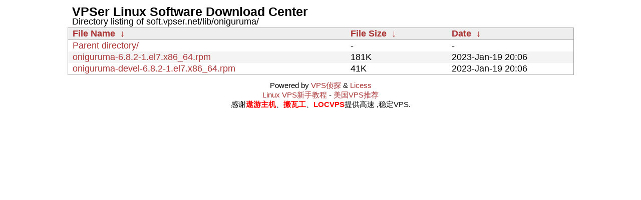

--- FILE ---
content_type: text/html
request_url: http://soft2.vpser.net/lib/oniguruma/?C=M&O=D
body_size: 1344
content:
<!DOCTYPE html PUBLIC "-//W3C//DTD XHTML 1.0 Strict//EN" "http://www.w3.org/TR/xhtml1/DTD/xhtml1-strict.dtd">
<html xmlns="http://www.w3.org/1999/xhtml">
<head><meta http-equiv="content-type" content="text/html; charset=utf-8"/><meta name="viewport" content="width=device-width"/><style type="text/css">body,html {background:#fff;font-family: "Lucida Grande",Calibri,Arial;font-size: 18px;}tr:nth-child(even) {background:#f4f4f4;}th,td {padding:0.1em 0.5em;}th {text-align:left;font-weight:bold;background:#eee;border-bottom:1px solid #aaa;}#top {width:80%;margin: 0 auto;padding: 0;}#top h1 {font-size: 25px;margin: 0px 0px -5px 0px;}#list {border:1px solid #aaa;width:80%;margin: 0 auto;padding: 0;}a {color:#a33;text-decoration: none;}a:hover {color:#e33;}#footer {width:80%;margin: 0 auto;padding: 10px 0;font-size: 15px;text-align:center;}#footer a {font-size: 15px;font-weight: normal;text-decoration: none;}</style>

<title>VPSer Software Download Center soft.vpser.net/lib/oniguruma/</title>
</head><body><table id="top" cellpadding="0.1em" cellspacing="0"><thead><tr><td colspan="2"><h1>VPSer Linux Software Download Center</h1>Directory listing of soft.vpser.net/lib/oniguruma/</td></tr></thead></table>
<table id="list" cellpadding="0.1em" cellspacing="0">
<colgroup><col width="55%"/><col width="20%"/><col width="25%"/></colgroup>
<thead><tr><th><a href="?C=N&O=A">File Name</a>&nbsp;<a href="?C=N&O=D">&nbsp;↓&nbsp;</a></th><th><a href="?C=S&O=A">File Size</a>&nbsp;<a href="?C=S&O=D">&nbsp;↓&nbsp;</a></th><th><a href="?C=M&O=A">Date</a>&nbsp;<a href="?C=M&O=D">&nbsp;↓&nbsp;</a></th></tr></thead>
<tbody><tr><td><a href="../?C=M&amp;O=D">Parent directory/</a></td><td>-</td><td>-</td></tr><tr><td><a href="oniguruma-6.8.2-1.el7.x86_64.rpm">oniguruma-6.8.2-1.el7.x86_64.rpm</a></td><td>   181K</td><td>2023-Jan-19 20:06</td></tr>
<tr><td><a href="oniguruma-devel-6.8.2-1.el7.x86_64.rpm">oniguruma-devel-6.8.2-1.el7.x86_64.rpm</a></td><td>    41K</td><td>2023-Jan-19 20:06</td></tr>
</tbody></table><table id="footer" cellpadding="0" cellspacing="1">
<thead>
<tr>
<td colspan="3">Powered by <a href="https://www.vpser.net/" target="_blank">VPS侦探</a> &amp; <a href="http://licess.com" target="_blank">Licess</a><br \> <a href="https://www.vpser.net/vps-howto" target="_blank">Linux VPS新手教程</a> - <a href="https://www.vpser.net/ten-dollars-vps" target="_blank">美国VPS推荐</a> <br \>感谢<a href="https://www.vpser.net/go/aoyo" target="_blank" title="基于KVM,SSD硬盘,老牌只能服务商,性价比高"><span style="color:#FF0000;font-weight: bold;">遨游主机</span></a>、<a href="https://www.vpser.net/go/bwg" target="_blank" title="基于KVM,SSD硬盘,老牌只能服务商,性价比高"><span style="color:#FF0000;font-weight: bold;">搬瓦工</span></a>、<a href="https://www.vpser.net/go/locvps" target="_blank" title="基于KVM,SSD硬盘,老牌只能服务商,性价比高"><span style="color:#FF0000;font-weight: bold;">LOCVPS</span></a>提供高速
,稳定VPS. </td>
</tr>
<thead>
</table>
</body>
</html>